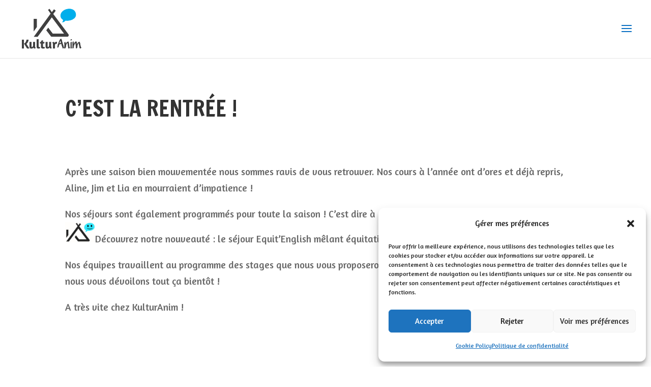

--- FILE ---
content_type: text/css
request_url: https://kulturanim.com/wp-content/uploads/useanyfont/uaf.css?ver=1745686221
body_size: 43
content:
				@font-face {
					font-family: 'djb-write-a-lot';
					src: url('/wp-content/uploads/useanyfont/170225065130DJB-write-a-lot.woff') format('woff');
					  font-display: auto;
				}

				.djb-write-a-lot{font-family: 'djb-write-a-lot' !important;}

						h2{
					font-family: 'djb-write-a-lot' !important;
				}
		